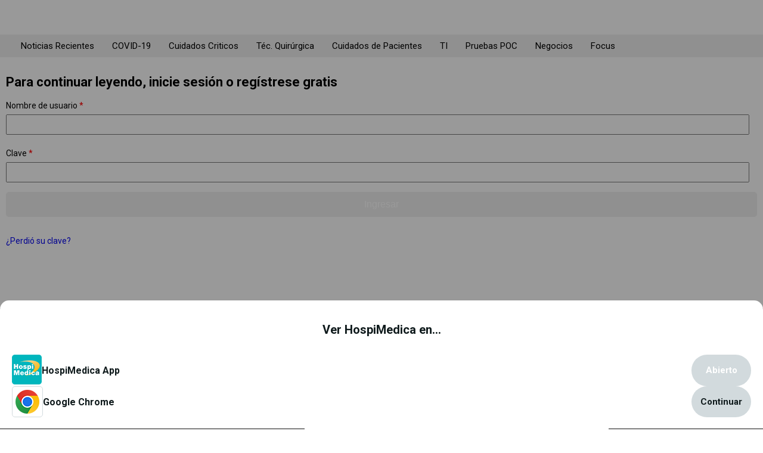

--- FILE ---
content_type: text/html; charset=UTF-8
request_url: https://mobile.hospimedica.es/?option=com_mobile_login
body_size: 6089
content:
<!DOCTYPE html>

		<html xmlns="http://www.w3.org/1999/xhtml" xml:lang="en">
		<html>
			<head>
						<script type="application/ld+json">
		{
		  "@context": "https://schema.org",
		  "@type": "WebSite",
		  "name": "HospiMedica en Español",
		  "alternateName": "HospiMedica en Español",
		  "url": "mobile.hospimedica.es"
		}
		</script>
				<script type="application/ld+json">
		{
			"@context": "https://schema.org",
			"@type": "Organization",
			"url": "https://mobile.hospimedica.es",
			"logo": "https://hospimedica.es/i/mag_logo_hme.jpg",
			"contactPoint":
			[
				{ "@type": "ContactPoint", "telephone": "+1-954-893-0003",   "areaServed": "US",         "contactType": "sales" },
				{ "@type": "ContactPoint", "telephone": "+44-1753-892-791",  "areaServed": "UK",         "contactType": "sales" },
				{ "@type": "ContactPoint", "telephone": "+49-9771-3528",     "areaServed": "DE",         "contactType": "sales" },
				{ "@type": "ContactPoint", "telephone": "+39-010-570-4948",  "areaServed": "IT",         "contactType": "sales" },
				{ "@type": "ContactPoint", "telephone": "+32-11-224-397",    "areaServed": ["FR", "BE"], "contactType": "sales" },
				{ "@type": "ContactPoint", "telephone": "+81-3-5691-3335",   "areaServed": "JP",         "contactType": "sales" },
				{ "@type": "ContactPoint", "telephone": "+86-755-837-53877", "areaServed": "CN",         "contactType": "sales" },
				{ "@type": "ContactPoint", "telephone": "+82-2-7200-121",    "areaServed": "KR",         "contactType": "sales" }
			]

			, "sameAs": ["https://twitter.com/HospiMedica_Es"] 		}
		</script>
		<title>Noticias medicas del dia - mobile.Hospimedica.es</title>
<meta name="description" content="Noticias medicas del dia" />
<meta name="keywords" content="Noticias medicas del dia" />
<meta name="robots" content="index, follow" />
<script src="/includes/js/jquery-1.8.2.min.js"></script>
<script src="/includes/js/banner-rotator.js"></script>
    <link rel="shortcut icon" href="https://mobile.hospimedica.es/images/favicon.ico" />
    
<!-- RSS -->
<link rel="alternate" type="application/rss+xml" title="RSS Feed for Cuidados Criticos, HospiMedica en Español" href="/rss/71/cuidados_criticos.rss" />
<link rel="alternate" type="application/rss+xml" title="RSS Feed for Tecnicas Quirurgicas, HospiMedica en Español" href="/rss/72/tecnicas_quirurgicas.rss" />
<link rel="alternate" type="application/rss+xml" title="RSS Feed for Cuidados de Pacientes, HospiMedica en Español" href="/rss/74/cuidados_de_pacientes.rss" />
<link rel="alternate" type="application/rss+xml" title="RSS Feed for TI de Salud, HospiMedica en Español" href="/rss/81/ti_de_salud.rss" />
<link rel="alternate" type="application/rss+xml" title="RSS Feed for Pruebas POC, HospiMedica en Español" href="/rss/1146/pruebas_poc.rss" />
<link rel="alternate" type="application/rss+xml" title="RSS Feed for Negocios, HospiMedica en Español" href="/rss/78/negocios.rss" />
<link rel="alternate" type="application/rss+xml" title="RSS Feed for COVID-19, HospiMedica en Español" href="/rss/1127/covid_19.rss" />
<!-- RSS -->
		<base href="/"/>
		<meta http-equiv="Content-Type" content="text/html; charset=utf-8" />
		<script type="text/javascript" src="https://mobile.hospimedica.es/templates/rhuk_solarflare_ii/j/javascript_cookies.js"></script>
		<meta name="viewport" content="width=device-width, initial-scale=1.0, maximum-scale=1.0">
		<meta charset="utf-8">

        <link rel="stylesheet" type="text/css" href="/includes/js/slick-1.8.1/slick.css"/>
        <link rel="stylesheet" type="text/css" href="/includes/js/slick-1.8.1/slick-theme.css"/>

				<link href="https://fonts.googleapis.com/css?family=Raleway:400,700|Roboto:400,400i,700&amp;subset=cyrillic" rel="stylesheet">
		<link rel="stylesheet" href="/includes/font-awesome/css/font-awesome.min.css">
		<link href="https://mobile.hospimedica.es/css/mobile-style-2016-a.5601641768724799.css" rel="stylesheet" type="text/css">
        <link href="https://mobile.hospimedica.es/css/mod_expo_mobile.6603571768724799.css" rel="stylesheet" type="text/css">
		<link href="https://mobile.hospimedica.es/templates/rhuk_solarflare_ii/assets/css/color-a.4485481768724799.css" rel="stylesheet" type="text/css" />
					</head>

			<body onload="rotator.init.timer('mobile', '');" class="mobile-site">
						<div class="bottom_bars">
				<div id="cook-pol-box-wrapper" class="cook-pol-box">
			<i class="draw-cross" onclick="$(this).parent().hide();"></i>
			<div id="box" class="box">
				Utilizamos cookies para comprender de qué manera utiliza nuestro sitio y para mejorar su experiencia. Esto incluye personalizar el contenido y la publicidad. Para más información, <a href="/?option=policy"> Haga clic</a>. Si continua usando nuestro sitio, consideraremos que acepta que utilicemos cookies. <a href="/?option=policy">Política de cookies</a>.
                <br><br>
				<input class="site_buttons current-site-site-buttons-color cook-pol-agree" type="submit" name="submit" value="Acepto" onClick="_setCookie('cookie_policy_version_agreed', 2, 365); $('#cook-pol-box-wrapper').hide()">
			</div>
		</div>
				<script>
			function _setCookie(name,value,days) {
				var expires = "";
				if (days) {
					var date = new Date();
					date.setTime(date.getTime() + (days*24*60*60*1000));
					expires = "; expires=" + date.toUTCString();
				}
				document.cookie = name + "=" + (value || "")  + expires + "; path=/";
			}
			function _getCookie(name) {
				var nameEQ = name + "=";
				var ca = document.cookie.split(';');
				for(var i=0;i < ca.length;i++) {
					var c = ca[i];
					while (c.charAt(0)==' ') c = c.substring(1,c.length);
					if (c.indexOf(nameEQ) == 0) return c.substring(nameEQ.length,c.length);
				}
				return null;
			}
		</script>
				</div>

		<style>
			.bottom_bars
			{
				position: fixed;
				bottom: 0;
				z-index: 1000;
				background: #f7f7f7;
			}
		</style>
		
		<!-- HEADER -->

        
		

        <div class="current-site-menu-bg-color" id="site-main-menu">
            
        <script>
            function  getAppUrl (url) {
                window.location.href = url;
            }
        </script>

                                    <div class="modalAppShadow" id="modalAppShadow" style="display: none;">
                    <div class="bottomBar animated" onclick="event.stopPropagation()" >
                        <h2>Ver HospiMedica en...</h2>
                        <a class="barItem" href="https://play.google.com/store/apps/details?id=com.globetech.hospimedica" onclick="event.stopPropagation()" target="_blank">
                            <div class="itemIcon"><img src='https://globetechcdn.com/mobile_es_hospimedica/images/shared/icons/hm-ico.png' width="50" height="50" alt="" class="HospiMedica App"></div>
                            <div class="itemText">HospiMedica App</div>
                            <div class="buttonOpen current-site-bg-color">Abierto</div>
                        </a>
                        <a class="barItem modalAppBrowserButton" style="display: none;" id="barItemChrome">
                            <div class="itemIcon itemIconBrowser"><img src='https://globetechcdn.com/mobile_es_hospimedica/images/shared/icons/chrome.png' width="40" height="40" alt="" class="Google chrome"></div>
                            <div class="itemText">Google Chrome</div>
                            <div class="buttonContinue">Continuar</div>
                        </a>
                        <a class="barItem modalAppBrowserButton" style="display: none;" id="barItemFirefox">
                            <div class="itemIcon itemIconBrowser"><img src='https://globetechcdn.com/mobile_es_hospimedica/images/shared/icons/firefox.png' width="40" height="40" alt="" class="Firefox"></div>
                            <div class="itemText">Firefox</div>
                            <div class="buttonContinue">Continuar</div>
                        </a>
                        <a class="barItem modalAppBrowserButton" style="display: none;" id="barItemSafari">
                            <div class="itemIcon itemIconBrowser"><img src='https://globetechcdn.com/mobile_es_hospimedica/images/shared/icons/safari.png' width="40" height="40" alt="" class="Safari"></div>
                            <div class="itemText">Safari</div>
                            <div class="buttonContinue">Continuar</div>
                        </a>
                        <a class="barItem modalAppBrowserButton" style="display: none;"  id="barItemOpera">
                            <div class="itemIcon itemIconBrowser"><img src='https://globetechcdn.com/mobile_es_hospimedica/images/shared/icons/opera.png' width="40" height="40" alt="" class="Opera"></div>
                            <div class="itemText">Opera</div>
                            <div class="buttonContinue">Continuar</div>
                        </a>
                        <a class="barItem modalAppBrowserButton" style="display: none;" id="barItemEdge">
                            <div class="itemIcon itemIconBrowser"><img src='https://globetechcdn.com/mobile_es_hospimedica/images/shared/icons/edge.png' width="40" height="40" alt="" class="Edge"></div>
                            <div class="itemText">Edge</div>
                            <div class="buttonContinue">Continuar</div>
                        </a>
                        <a class="barItem modalAppBrowserButton" style="display: none;" id="barItemBrowser">
                            <div class="itemIcon itemIconBrowser"><img src='https://globetechcdn.com/mobile_es_hospimedica/images/shared/icons/browser.png' width="40" height="40" alt="" class="Browser"></div>
                            <div class="itemText">Browser</div>
                            <div class="buttonContinue">Continuar</div>
                        </a>
                    </div>
                </div>
            <script>

                function getCookie(name) {
                    const cookies = document.cookie.split('; ');
                    for (const cookie of cookies) {
                        const [cookieName, cookieValue] = cookie.split('=');
                        if (cookieName === name) {
                            return decodeURIComponent(cookieValue);
                        }
                    }
                    return null;
                }

                function setCookie(name, value, hours) {
                    const expirationDate = new Date();
                    expirationDate.setTime(expirationDate.getTime() + (hours * 60 * 60 * 1000));
                    const expires = "expires=" + expirationDate.toUTCString();
                    document.cookie = name + "=" + encodeURIComponent(value) + "; " + expires + "; path=/";
                }

                modalAppShadow = document.getElementById('modalAppShadow');
                modalAppBrowserButtons = document.getElementsByClassName('modalAppBrowserButton');


                const mobileAlertCookie = getCookie("mobile_bar");

                if (!mobileAlertCookie) {
                    modalAppShadow.style.display = 'flex';
                }




                // Opera 8.0+
                var isOpera = (!!window.opr && !!opr.addons) || !!window.opera || navigator.userAgent.indexOf(' OPR/') >= 0;

                // Firefox 1.0+
                var isFirefox = typeof InstallTrigger !== 'undefined';

                // Safari 3.0+ "[object HTMLElementConstructor]"
                var isSafari = /constructor/i.test(window.HTMLElement) || (function (p) { return p.toString() === "[object SafariRemoteNotification]"; })(!window['safari'] || (typeof safari !== 'undefined' && window['safari'].pushNotification));

                // Internet Explorer 6-11
                var isIE = /*@cc_on!@*/false || !!document.documentMode;

                // Edge 20+
                var isEdge = !isIE && !!window.StyleMedia;

                // Chrome 1 - 79
                if (navigator.userAgent.indexOf("Chrome") != -1) {
                    var isChrome = true;
                }


                // Edge (based on chromium) detection
                var isEdgeChromium = isChrome && (navigator.userAgent.indexOf("Edg") != -1);

                if (isOpera) {
                    document.getElementById('barItemOpera').style.display = 'flex';
                }

                if (isFirefox) {
                    document.getElementById('barItemFirefox').style.display = 'flex';
                }

                if (isSafari) {
                    document.getElementById('barItemSafari').style.display = 'flex';
                }

                if (isEdge || isEdgeChromium) {
                    document.getElementById('barItemEdge').style.display = 'flex';
                }

                if (isChrome) {
                    document.getElementById('barItemChrome').style.display = 'flex';
                }



                if (!(isOpera || isFirefox || isSafari || isIE || isEdge || isChrome || isEdgeChromium)) {
                    document.getElementById('barItemBrowser').style.display = 'flex';
                }


                for (let modalAppBrowserButton of modalAppBrowserButtons) {
                    modalAppBrowserButton.addEventListener ("click", function (){
                        setCookie("mobile_bar", "true", 24);
                        modalAppShadow.style.display = 'none';
                    })
                }

                modalAppShadow.addEventListener("click", function (elem) {
                    modalAppShadow.style.display = 'none';
                });



            </script>
                        <div class="download-mobile-app-module current-site-menu-border-line-color" id="download-mobile-app-module" onclick="getAppUrl('https://play.google.com/store/apps/details?id=com.globetech.hospimedica')">
                                    <a class="download-image" href="https://play.google.com/store/apps/details?id=com.globetech.hospimedica"><img src='https://globetechcdn.com/mobile_es_hospimedica/images/shared/google-play-btn.png' width="145" height="43" align="Get it on Google Play" class=""></a>
                                    <div class="download-text es_lang_add">
                    <h2>HospiMedica</h2>
                    Deascargar La Aplicación Móvil                </div>
                <div class="hide-mobile-alert" id="hide-mobile"><i class="fa fa-close" aria-hidden="true"></i></div>

            </div>
        


        			<div class="mobile-header current-site-bg-color">

                <a href="/"><img class="logo" src="https://globetechcdn.com/mobile_es_hospimedica/images/shared/mobile-logos/hme.png"></a>
                                    
                <div class="top-button login-button"><a href="?option=com_mobile_login"><i class="fa fa-user"></i></a></div>
                                <div class="top-button journal-button"><a href="/?option=com_mobile_journal"><i class="fa fa-newspaper-o"></i></a></div>
                <div class="top-button scanner-button"><a href="/?option=com_scanner"><i class="fa fa-qrcode"></i></a></div>
                <div class="menu-button" id="show-menu"><i class="fa fa-bars" aria-hidden="true"></i></div>
				<div class="menu-button current-site-menu-bg-color" id="hide-menu"><i class="fa fa-close" aria-hidden="true"></i></div>
            </div>
            		<div class="mobile_channels_bar">

			            <a style="margin: 0 0 0 10px" class="mobile_channel_in_bar" href="/?option=com_asearch_mobile"><i class="fa fa-search" aria-hidden="true"></i></a>
			<a class="mobile_channel_in_bar " href="/">Noticias Recientes</a>

            
			                    <a class="mobile_channel_in_bar "  href="covid-19/">COVID-19</a>
                    				<a class="mobile_channel_in_bar "  href="cuidados-criticos/">Cuidados Criticos</a>
								<a class="mobile_channel_in_bar "  href="tecnicas-quirurgicas/">Téc. Quirúrgica</a>
								<a class="mobile_channel_in_bar "  href="cuidados-de-pacientes/">Cuidados de Pacientes</a>
								<a class="mobile_channel_in_bar "  href="ti-de-salud/">TI</a>
								<a class="mobile_channel_in_bar "  href="pruebas-poc/">Pruebas POC</a>
								<a class="mobile_channel_in_bar "  href="negocios/">Negocios</a>
				                <a class="mobile_channel_in_bar" href="/focus">Focus</a>
                		</div>
					<div class="main-menu-items" id="site-main-menu-dropdown">
				<ul>
					<li class="current-site-menu-bg-color-dark current-site-menu-border-line-dark" style="position: relative; overflow: hidden;">
                        <div class="account-details-top">
												<a href="/subscription"><i class="fa fa-pencil" aria-hidden="true"></i> Subscription</a> /
							<a href="/?option=com_mobile_login"><i class="fa fa-sign-in" aria-hidden="true"></i> Login</a>
                            </div>
												</li>
					                    <li class="current-site-menu-bg-color-dark" style="position: relative; overflow: hidden;">
                    <a href="/?option=com_asearch_mobile"><i class="fa fa-search" aria-hidden="true"></i> Search</a>
                    </li>
					            
            

                                        <li class="current-site-menu-border-line-color">
                                <a href="covid-19/" class="">COVID-19</a>
                            </li>
                                                        <li class="current-site-menu-border-line-color">
                                <a href="cuidados-criticos/" class="">Cuidados Criticos</a>
                            </li>
                                                        <li class="current-site-menu-border-line-color">
                                <a href="tecnicas-quirurgicas/" class="">Técnicas Quirúrgicas</a>
                            </li>
                                                        <li class="current-site-menu-border-line-color">
                                <a href="cuidados-de-pacientes/" class="">Cuidados de Pacientes</a>
                            </li>
                                                        <li class="current-site-menu-border-line-color">
                                <a href="ti-de-salud/" class="">TI</a>
                            </li>
                                                        <li class="current-site-menu-border-line-color">
                                <a href="pruebas-poc/" class="">Pruebas POC</a>
                            </li>
                                                        <li class="current-site-menu-border-line-color">
                                <a href="negocios/" class="">Negocios</a>
                            </li>
                                            <li class="current-site-menu-border-line-color">
                    <a href="/focus" class=" ">Focus</a>
                </li>
                <li>
                    <a href="/webinars" class="">Webinars</a>
                </li>
                                    
													<li class="current-site-menu-bg-color-dark current-site-menu-border-line-dark"><i class="fa fa-language" aria-hidden="true"></i> &nbsp;Language:
																		<a href="https://mobile.hospimedica.es" class="flag current-site-flag-border-color"><img src="https://globetechcdn.com/mobile_es_hospimedica/images/shared/flag_new_es.gif" border="0"></a>
									<a href="https://mobile.hospimedica.com" class="flag current-site-flag-border-color"><img src="https://globetechcdn.com/mobile_es_hospimedica/images/shared/flag_new_eng.gif" border="0"></a>
								</li>
								                    
        <script>
            function  getAppUrl (url) {
                window.location.href = url;
            }
        </script>

        
            <li class="current-site-menu-bg-color-dark current-site-menu-border-line-dark"><i class="fa fa-mobile" aria-hidden="true" style="font-size: 28px;"></i> &nbsp;<a href="https://play.google.com/store/apps/details?id=com.globetech.hospimedica">Deascargar La Aplicación Móvil</a></li>
        


        
					<li class="current-site-menu-bg-color-dark current-site-menu-border-line-dark"><i class="fa fa-television" aria-hidden="true"></i> &nbsp;<a href="#" onclick="full_site(); return false;">Full Site Version</a>
                        <span><a href="?option=com_bannersmanager_cl" id="hp_link">hp</a></span>
                    </li>


				</ul>
			</div>
		</div>
		
		<div class="clr"></div>

		<!-- CONTENT -->
		<div class="content">
			<div class="mobile-login">


<h3>Para continuar leyendo, inicie sesión o regístrese gratis</h3>

									<form name="login" method="post" action="/?option=com_mobile_login" enctype="multipart/form-data">
				<div class="sub_table sub_margin">
					<input type="hidden" name="action" value="login">
					<input type="hidden" name="url" value="https://mobile.hospimedica.es/tecnicas-quirurgicas/articles/294801249/tecnologia-de-trombectomia-asistida-por-computadora-de-proxima-generacion-elimina-rapidamente-coagulos-sanguineos.html">

					<label for="username" class="form_label">Nombre de usuario <span class="red">*</span></label>
					<div class="form_data"><input id="username" name="username" type="input" class="reg_input" value="" required></div>
					<div class="clr"></div>

					<label for="password" class="form_label">Clave <span class="red">*</span></label>
					<div class="form_data"><input id="password" name="password" class="reg_input" type="password" value="" required></div>
					<div class="clr"></div>
					<input type="submit" name="login" class="site_form_buttons current-site-bg-color" value="Ingresar" alt="Next" align="center">
                    <br><br>

					<a class="forgot-password" href="/?option=com_mobile_login&action=remind">¿Perdió su clave?</a>
				</div>
			</form><br><br>
            <center>
			<a href="/subscription" class="site_form_buttons site_form_buttons_invert">Registrate Gratis</a>
            <br><br>
					<a href="/fb-login/?to_social_network=1"
		            class="fb-button"
			            ><img class="facebook-btn" alt="Login with Facebook" width="250" height="40" src="https://globetechcdn.com/mobile_es_hospimedica/images/shared/login-with-facebook-big.png"></a><br>
				<a href="/linkedin-login/?to_social_network=1"

                            class="ln-button"
				
        ><img class="linkedin-btn" alt="Login with LinkedIn" width="250" height="40" src="https://globetechcdn.com/mobile_es_hospimedica/images/shared/login-with-linkedin-big.png"></a><br>
		<br><br><br><br><br><br>
</center>
			</div>
		</div>

		<!-- FOOTER -->
				<div class="footer">
			Copyright &copy; 2000 - 2026 <a href="http://globetech.net">Globetech Media</a>.<br> All rights reserved.
		</div>
        
		<!-- BOTTOM BANNER -->
        
		<script>
			$('.close-banner').click(function(){
				$('.bottom-banner').css({'display':'none'});
				$('body').css({'margin-bottom':'10px'});
			});

			$('#logout-link').click(function(){
				$('#logout').submit();
				$('#logout').hide();
				return false;
			});

			$('.top-article-img').load(function()
			{
				var imgWidth  = $('.top-article-img').width();
				var imgHeight = $('.top-article-img').height();

				     if (imgWidth > imgHeight) { $('.top-article-img').height('102'); }
				else                           { $('.top-article-img') .width('102'); }
			});

			$('#already_registered, .lm').click(function(){
				$('.MainContent').slideToggle();
				$('#LoginWindow').slideToggle();
				return false;
			});

			function full_site()
			{
				
				var url = 'https://hospimedica.es';

				Set_Cookie('mobile', 'false', 31, '/', 'hospimedica.es');

				window.location.replace(url);
			}
		</script>

		<script>

            function setCookie(name,value,days) {
                var expires = "";
                if (days) {
                    var date = new Date();
                    date.setTime(date.getTime() + (days*24*60*60*1000));
                    expires = "; expires=" + date.toUTCString();
                }
                document.cookie = name + "=" + (value || "")  + expires + "; path=/";
            }
            function getCookie(name) {
                var nameEQ = name + "=";
                var ca = document.cookie.split(';');
                for(var i=0;i < ca.length;i++) {
                    var c = ca[i];
                    while (c.charAt(0)==' ') c = c.substring(1,c.length);
                    if (c.indexOf(nameEQ) == 0) return c.substring(nameEQ.length,c.length);
                }
                return null;
            }
            function eraseCookie(name) {
                document.cookie = name+'=; Max-Age=-99999999;';
            }


			$( "#show-menu" ).click(function() {
				$( "#site-main-menu-dropdown" ).show(0, function() {
					$(".mobile_channels_bar").hide(0);
									});
                $( "#hide-menu" ).show(0, function() {
                                    });
                $( "#show-menu" ).hide(0, function() {
                    $(".main-menu-items").css ("max-height", $(window).height() - $(".main-menu-items").position().top + 1 + "px");
                                    });
			});

			$( "#hide-menu" ).click(function() {
				$( "#site-main-menu-dropdown" ).hide( 0, function() {
					$(".mobile_channels_bar").show(0);
									});
                $( "#show-menu" ).show(0, function() {
                                    });
                $( "#hide-menu" ).hide(0, function() {
                                    });
			});

            $( "#hide-mobile" ).click(function() {
                if (!e) var e = window.event;
                e.cancelBubble = true;
                if (e.stopPropagation) e.stopPropagation();

                $( "#download-mobile-app-module" ).hide(1, function() {
                    setCookie ("mobile_alert", true, 1);
                    $(".content").css ("margin-top","0px");

                                    });
            });

            $( document ).ready(function() {
                if  (
                    getCookie ("mobile_alert")=== null &&
                    getCookie ("mobile_bar")!== null
                ) {
                    $( "#download-mobile-app-module" ).show(1, function() {
                        $(".content").css ("margin-top","75px");
                                            });
                }

				$('.mobile_channels_bar').scroll();


                if ($(".current_canel").length) {
					var scrollTo = $(".current_canel").offset().left - ($("body").width() - $(".current_canel").width())/2;
					$(".mobile_channels_bar").animate({
						scrollLeft: scrollTo
					}, 0);
                }


            });


        </script>
					</body>
		</html>
		<!-- 1768724800 -->